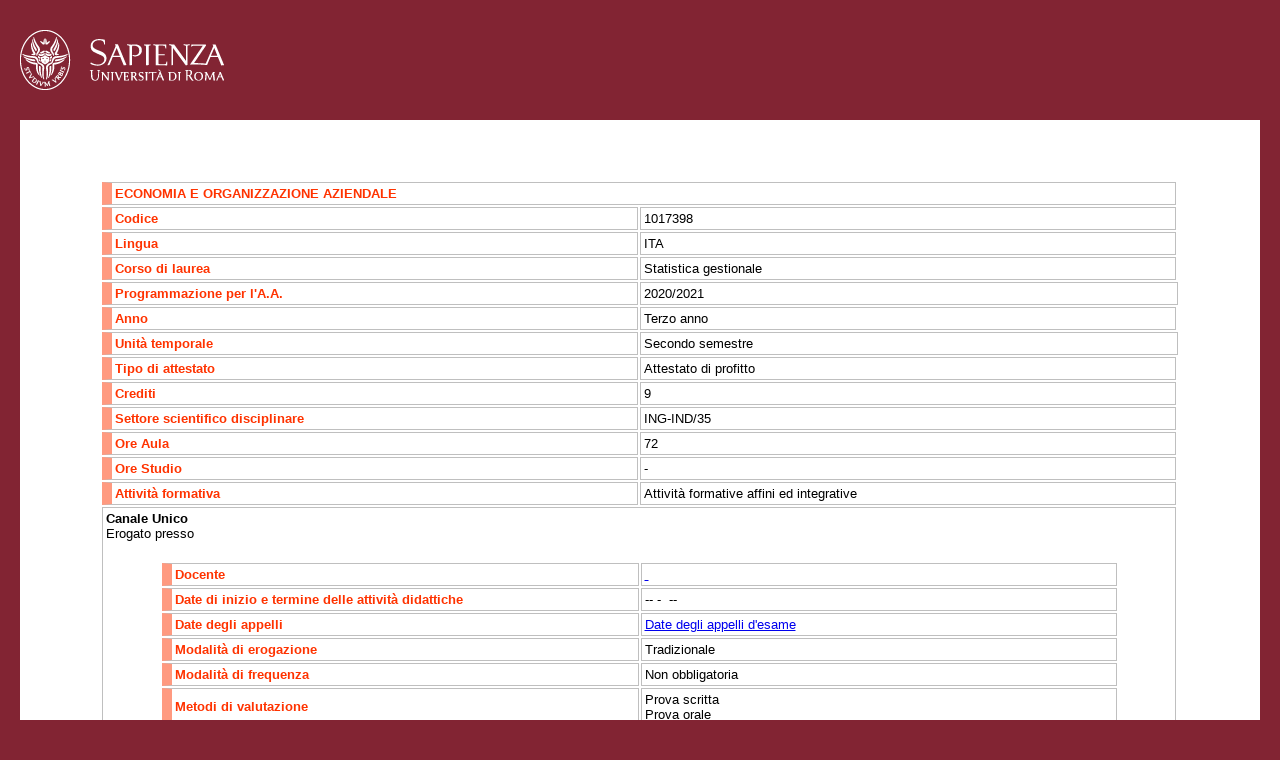

--- FILE ---
content_type: text/html; charset=utf-8
request_url: https://gomppublic.uniroma1.it/Insegnamenti/Render.aspx?UID=22bed1ff-8038-4881-b199-2352d124cd52&CodiceInsegnamento=1017398&CodiceCurriculum=93ab2d7a-40f4-41ff-ba6a-e5e02db44587&CodiceUT=b6d669ea-e2b1-4723-ad5b-64e4a706aa67
body_size: 2803
content:

<!DOCTYPE html PUBLIC "-//W3C//DTD XHTML 1.0 Transitional//EN" "http://www.w3.org/TR/xhtml1/DTD/xhtml1-transitional.dtd">
<html xmlns="http://www.w3.org/1999/xhtml" xmlns:xsi="http://www.w3.org/2001/XMLSchema-instance" xmlns:xsd="http://www.w3.org/2001/XMLSchema" xmlns:msxsl="urn:schemas-microsoft-com:xslt">
  <head runat="server">
    <title>
          Insegnamento: 1017398</title>
    <link media="screen" href="/css/Uniroma1.css" rel="stylesheet" type="text/css" />
    <script type="text/javascript">

          function returnObjById(id)
          {
          if (document.getElementById)
          var returnVar = document.getElementById(id);
          else if (document.all)
          var returnVar = document.all[id];
          else if (document.layers)
          var returnVar = document.layers[id];
          return returnVar;
          }


          function toggle_visibility(id) {
          var e = returnObjById(id);
          if(e.style.display == 'block')
          e.style.display = 'none';
          else
          e.style.display = 'block';
          }

          function ToggleGruppo(id)
          {
          toggle_visibility('GruppoOpzionale' + id);
          if (returnObjById('GruppoOpzionaleShowLink' + id).innerHTML == 'visualizza')
          {
          returnObjById('GruppoOpzionaleShowLink' + id).innerHTML = 'nascondi';
          }
          else
          {
          returnObjById('GruppoOpzionaleShowLink' + id).innerHTML = 'visualizza';
          }
          }

          function ShowObiettivi(id,title)
          {

          returnObjById('ObiettiviFormativi').style.display = 'block';
          returnObjById('ObiettiviFormativiTitle').innerHTML = title;
          returnObjById('ObiettiviFormativiInnerText').innerHTML = returnObjById('ObiettiviFormativi' + id).innerHTML;
          }

          function CloseObiettiviFormativi()
          {
          returnObjById('ObiettiviFormativi').style.display = 'none';
          }

          function ShowProgrammaDocente(id)
          {
          returnObjById('ObiettiviFormativi').style.display = 'block';
          returnObjById('ObiettiviFormativiTitle').innerHTML = 'Programma del docente';
          returnObjById('ObiettiviFormativiInnerText').innerHTML = returnObjById('ProgrammaDocente' + id).innerHTML;
          }

          function ShowTestiDocente(id)
          {
          returnObjById('ObiettiviFormativi').style.display = 'block';
          returnObjById('ObiettiviFormativiTitle').innerHTML = 'Testi di riferimento';
          returnObjById('ObiettiviFormativiInnerText').innerHTML = returnObjById('TestiDocente' + id).innerHTML;
          }

        </script>
  </head>
  <body>
    <div id="logo">
      <a href="http://www.uniroma1.it/">
        <img src="/images/logo_sapienza.png" alt="logo Sapienza" />
      </a>
    </div>
    <div id="container">
      <div class="AnnoBodyDiv">
        <div class="SemestreBodyDiv">
          <table style="width:100%" cellpadding="0" cellspacing="0" />
        </div>
        <div class="SemestreBodyDiv">
          <table style="width:100%" cellpadding="0" cellspacing="0" />
        </div>
      </div>
      <div class="AnnoBodyDiv">
        <div class="SemestreBodyDiv">
          <table style="width:100%" cellpadding="0" cellspacing="0">
            <tr xmlns="">
              <td colspan="9">
                <table style="width:100%;" cellpadding="0" cellspacing="0"></table>
              </td>
            </tr>
          </table>
        </div>
        <div class="SemestreBodyDiv">
          <table style="width:100%" cellpadding="0" cellspacing="0">
            <tr xmlns="">
              <td colspan="9">
                <table style="width:100%;" cellpadding="0" cellspacing="0"></table>
              </td>
            </tr>
            <tr xmlns="">
              <td colspan="9">
                <table style="width:100%;" cellpadding="0" cellspacing="0"></table>
              </td>
            </tr>
          </table>
        </div>
      </div>
      <div class="AnnoBodyDiv">
        <div class="SemestreBodyDiv">
          <table style="width:100%" cellpadding="0" cellspacing="0">
            <tr xmlns="">
              <td colspan="9">
                <table style="width:100%;" cellpadding="0" cellspacing="0"></table>
              </td>
            </tr>
            <tr xmlns="">
              <td colspan="9">
                <table style="width:100%;" cellpadding="0" cellspacing="0"></table>
              </td>
            </tr>
          </table>
        </div>
        <div class="SemestreBodyDiv">
          <table style="width:100%" cellpadding="0" cellspacing="0">
            <tr xmlns="">
              <td colspan="9">
                <table style="width:100%;" cellpadding="0" cellspacing="0"></table>
              </td>
            </tr>
            <tr xmlns="">
              <td colspan="9">
                <table style="width:100%;" cellpadding="0" cellspacing="0">
                  <tr xmlns="http://www.w3.org/1999/xhtml">
                    <td colspan="2">
                      <table class="docente">
                        <tr>
                          <td class="colore" colspan="2">ECONOMIA E ORGANIZZAZIONE AZIENDALE</td>
                        </tr>
                        <tr>
                          <td class="colore">
                      Codice
                    </td>
                          <td>1017398</td>
                        </tr>
                        <tr>
                          <td class="colore">
                    Lingua
                  </td>
                          <td>ITA</td>
                        </tr>
                        <tr>
                          <td class="colore">
                    Corso di laurea
                  </td>
                          <td>Statistica gestionale</td>
                        </tr>
                        <tr>
                          <td class="colore">
                    Programmazione per l'A.A.
                  </td>
                          <td colspan="8">2020/2021</td>
                        </tr>
                        <tr>
                          <td class="colore">
                      Anno
                    </td>
                          <td>Terzo anno</td>
                        </tr>
                        <tr>
                          <td class="colore">
                      Unità temporale
                    </td>
                          <td colspan="8">Secondo semestre</td>
                        </tr>
                        <tr>
                          <td class="colore">
                    Tipo di attestato
                  </td>
                          <td>Attestato di profitto</td>
                        </tr>
                        <tr>
                          <td class="colore">
              Crediti
            </td>
                          <td>9 
            </td>
                        </tr>
                        <tr>
                          <td class="colore">
              Settore scientifico disciplinare
            </td>
                          <td>ING-IND/35 
            </td>
                        </tr>
                        <tr>
                          <td class="colore">
              Ore Aula
            </td>
                          <td>72 
            </td>
                        </tr>
                        <tr>
                          <td class="colore">
              Ore Studio
            </td>
                          <td>- 
            </td>
                        </tr>
                        <tr>
                          <td class="colore">
              Attività formativa
            </td>
                          <td>Attività formative affini ed integrative 
            </td>
                        </tr>
                        <tr>
                          <td colspan="2">
                            <div class="Canale" xmlns="">
                              <div class="Canale"><strong>
          Canale Unico
        </strong><div id="Assegnazione4173499f-f563-49c8-919e-55d60242e3f0">
            Erogato presso <table id="recapiti" class="docente">
                                    <tr>
                                      <td class="colore">
            Docente
          </td>
                                      <td colspan="8"><strong><a href="/Docenti/Render.aspx?UID=" title="Vai alla scheda del docente" target="_blank"> </a></strong></td>
                                    </tr>
                                    <tr>
                                      <td class="colore">
            Date di inizio e termine delle attività didattiche
          </td>
                                      <td colspan="8">-- - 
            --</td>
                                    </tr>
                                    <tr>
                                      <td class="colore">
              Date degli appelli
            </td>
                                      <td colspan="8">
                                        <a href="/Insegnamenti/AppelliUniroma1.aspx?anno=2021&amp;corso=&amp;codiceinsegnamento=1017398&amp;codicedocente=&amp;insegnamento=ECONOMIA E ORGANIZZAZIONE AZIENDALE&amp;docente=" xmlns="http://www.w3.org/1999/xhtml">Date degli appelli d'esame</a>
                                      </td>
                                    </tr>
                                    <tr>
                                      <td class="colore">
              Modalità di erogazione
            </td>
                                      <td colspan="8">
                Tradizionale<br></td>
                                    </tr>
                                    <tr>
                                      <td class="colore">
            Modalità di frequenza
          </td>
                                      <td colspan="8">
              Non obbligatoria
            </td>
                                    </tr>
                                    <tr>
                                      <td class="colore">
              Metodi di valutazione
            </td>
                                      <td colspan="8">
                Prova scritta<br>
                Prova orale
              </td>
                                    </tr>
                                  </table>
                                </div>
                              </div>
                            </div>
                          </td>
                        </tr>
                      </table>
                    </td>
                  </tr>
                </table>
              </td>
            </tr>
          </table>
        </div>
      </div>
      <div class="AnnoBodyDiv" />
      <div class="AnnoBodyDiv">
        <div class="SemestreBodyDiv">
          <table style="width:100%" cellpadding="0" cellspacing="0" />
        </div>
        <div class="SemestreBodyDiv">
          <table style="width:100%" cellpadding="0" cellspacing="0" />
        </div>
      </div>
      <div class="AnnoBodyDiv">
        <div class="SemestreBodyDiv">
          <table style="width:100%" cellpadding="0" cellspacing="0">
            <tr xmlns="">
              <td colspan="9">
                <table style="width:100%;" cellpadding="0" cellspacing="0"></table>
              </td>
            </tr>
          </table>
        </div>
        <div class="SemestreBodyDiv">
          <table style="width:100%" cellpadding="0" cellspacing="0">
            <tr xmlns="">
              <td colspan="9">
                <table style="width:100%;" cellpadding="0" cellspacing="0"></table>
              </td>
            </tr>
            <tr xmlns="">
              <td colspan="9">
                <table style="width:100%;" cellpadding="0" cellspacing="0"></table>
              </td>
            </tr>
          </table>
        </div>
      </div>
      <div class="AnnoBodyDiv">
        <div class="SemestreBodyDiv">
          <table style="width:100%" cellpadding="0" cellspacing="0">
            <tr xmlns="">
              <td colspan="9">
                <table style="width:100%;" cellpadding="0" cellspacing="0"></table>
              </td>
            </tr>
            <tr xmlns="">
              <td colspan="9">
                <table style="width:100%;" cellpadding="0" cellspacing="0"></table>
              </td>
            </tr>
          </table>
        </div>
        <div class="SemestreBodyDiv">
          <table style="width:100%" cellpadding="0" cellspacing="0">
            <tr xmlns="">
              <td colspan="9">
                <table style="width:100%;" cellpadding="0" cellspacing="0"></table>
              </td>
            </tr>
            <tr xmlns="">
              <td colspan="9">
                <table style="width:100%;" cellpadding="0" cellspacing="0">
                  <tr xmlns="http://www.w3.org/1999/xhtml">
                    <td colspan="2">
                      <table class="docente" />
                    </td>
                  </tr>
                </table>
              </td>
            </tr>
          </table>
        </div>
      </div>
      <div class="AnnoBodyDiv" />
    </div>
    <div id="footer">
      <div class="footer_sx">
        <ul>
          <li style="padding-left:0;">
            <a href="http://www.uniroma1.it/contatti">Contatti</a>
          </li>
          <li>
            <a href="http://www.uniroma1.it/accessibilità">Accessibilità</a>
          </li>
          <li style="border:none">
            <a href="http://www.uniroma1.it/mappa-del-sito">Mappa del sito</a>
          </li>
        </ul>
      </div>
      <div class="footer_dx">© Università degli Studi di Roma "La Sapienza" - Piazzale Aldo Moro 5, 00185 Roma T (+39) 06 49911 CF 80209930587 PI 02133771002</div>
    </div>
    <div id="ObiettiviFormativi" class="ObiettiviFormativi" style="display:none;">
      <div class="Header">
        <div class="CloseButton" style="float:right;">
          <a href="javascript:CloseObiettiviFormativi();">
            <img src="/images/CloseButton.gif" alt="Chiude la finestra degli obiettivi formativi" />
          </a>
        </div>
        <div id="ObiettiviFormativiTitle">
              Obiettivi formativi
            </div>
      </div>
      <div id="ObiettiviFormativiInnerText" />
    </div>
         

      </body>
</html>
